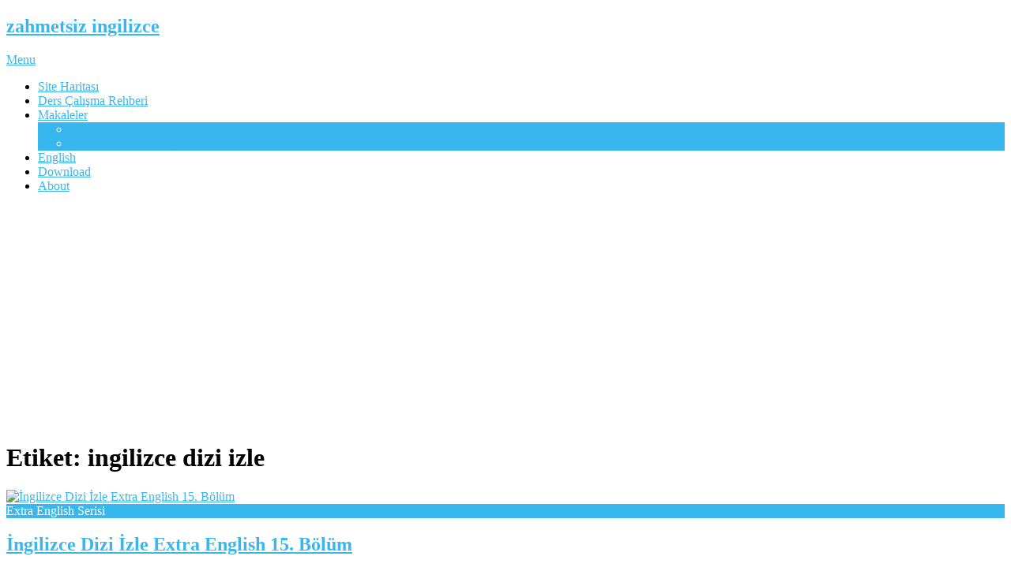

--- FILE ---
content_type: text/html; charset=UTF-8
request_url: https://www.zahmetsizingilizce.net/tag/ingilizce-dizi-izle
body_size: 12362
content:
<!DOCTYPE html>
<html lang="tr">
<head>
<meta charset="UTF-8">
<meta name="viewport" content="width=device-width, initial-scale=1">
<link rel="profile" href="http://gmpg.org/xfn/11">
<link rel="pingback" href="https://www.zahmetsizingilizce.net/xmlrpc.php">
<meta name='robots' content='index, follow, max-image-preview:large, max-snippet:-1, max-video-preview:-1' />

	<!-- This site is optimized with the Yoast SEO plugin v26.8-RC7 - https://yoast.com/product/yoast-seo-wordpress/ -->
	<title>ingilizce dizi izle arşivleri - zahmetsiz ingilizce</title>
	<link rel="canonical" href="https://www.zahmetsizingilizce.net/tag/ingilizce-dizi-izle" />
	<meta property="og:locale" content="tr_TR" />
	<meta property="og:type" content="article" />
	<meta property="og:title" content="ingilizce dizi izle arşivleri - zahmetsiz ingilizce" />
	<meta property="og:url" content="https://www.zahmetsizingilizce.net/tag/ingilizce-dizi-izle" />
	<meta property="og:site_name" content="zahmetsiz ingilizce" />
	<meta name="twitter:card" content="summary_large_image" />
	<meta name="twitter:site" content="@ingilizcetube" />
	<script type="application/ld+json" class="yoast-schema-graph">{"@context":"https://schema.org","@graph":[{"@type":"CollectionPage","@id":"https://www.zahmetsizingilizce.net/tag/ingilizce-dizi-izle","url":"https://www.zahmetsizingilizce.net/tag/ingilizce-dizi-izle","name":"ingilizce dizi izle arşivleri - zahmetsiz ingilizce","isPartOf":{"@id":"https://www.zahmetsizingilizce.net/#website"},"breadcrumb":{"@id":"https://www.zahmetsizingilizce.net/tag/ingilizce-dizi-izle#breadcrumb"},"inLanguage":"tr"},{"@type":"BreadcrumbList","@id":"https://www.zahmetsizingilizce.net/tag/ingilizce-dizi-izle#breadcrumb","itemListElement":[{"@type":"ListItem","position":1,"name":"Ana sayfa","item":"https://www.zahmetsizingilizce.net/"},{"@type":"ListItem","position":2,"name":"ingilizce dizi izle"}]},{"@type":"WebSite","@id":"https://www.zahmetsizingilizce.net/#website","url":"https://www.zahmetsizingilizce.net/","name":"zahmetsiz ingilizce","description":"Kolay İngilizce Öğren!","potentialAction":[{"@type":"SearchAction","target":{"@type":"EntryPoint","urlTemplate":"https://www.zahmetsizingilizce.net/?s={search_term_string}"},"query-input":{"@type":"PropertyValueSpecification","valueRequired":true,"valueName":"search_term_string"}}],"inLanguage":"tr"}]}</script>
	<!-- / Yoast SEO plugin. -->


<link rel='dns-prefetch' href='//www.googletagmanager.com' />
<link rel='dns-prefetch' href='//fonts.googleapis.com' />
<link rel='dns-prefetch' href='//pagead2.googlesyndication.com' />
<link rel="alternate" type="application/rss+xml" title="zahmetsiz ingilizce &raquo; akışı" href="https://www.zahmetsizingilizce.net/feed" />
<link rel="alternate" type="application/rss+xml" title="zahmetsiz ingilizce &raquo; yorum akışı" href="https://www.zahmetsizingilizce.net/comments/feed" />
<link rel="alternate" type="application/rss+xml" title="zahmetsiz ingilizce &raquo; ingilizce dizi izle etiket akışı" href="https://www.zahmetsizingilizce.net/tag/ingilizce-dizi-izle/feed" />
<style id='wp-img-auto-sizes-contain-inline-css' type='text/css'>
img:is([sizes=auto i],[sizes^="auto," i]){contain-intrinsic-size:3000px 1500px}
/*# sourceURL=wp-img-auto-sizes-contain-inline-css */
</style>
<style id='wp-emoji-styles-inline-css' type='text/css'>

	img.wp-smiley, img.emoji {
		display: inline !important;
		border: none !important;
		box-shadow: none !important;
		height: 1em !important;
		width: 1em !important;
		margin: 0 0.07em !important;
		vertical-align: -0.1em !important;
		background: none !important;
		padding: 0 !important;
	}
/*# sourceURL=wp-emoji-styles-inline-css */
</style>
<style id='wp-block-library-inline-css' type='text/css'>
:root{--wp-block-synced-color:#7a00df;--wp-block-synced-color--rgb:122,0,223;--wp-bound-block-color:var(--wp-block-synced-color);--wp-editor-canvas-background:#ddd;--wp-admin-theme-color:#007cba;--wp-admin-theme-color--rgb:0,124,186;--wp-admin-theme-color-darker-10:#006ba1;--wp-admin-theme-color-darker-10--rgb:0,107,160.5;--wp-admin-theme-color-darker-20:#005a87;--wp-admin-theme-color-darker-20--rgb:0,90,135;--wp-admin-border-width-focus:2px}@media (min-resolution:192dpi){:root{--wp-admin-border-width-focus:1.5px}}.wp-element-button{cursor:pointer}:root .has-very-light-gray-background-color{background-color:#eee}:root .has-very-dark-gray-background-color{background-color:#313131}:root .has-very-light-gray-color{color:#eee}:root .has-very-dark-gray-color{color:#313131}:root .has-vivid-green-cyan-to-vivid-cyan-blue-gradient-background{background:linear-gradient(135deg,#00d084,#0693e3)}:root .has-purple-crush-gradient-background{background:linear-gradient(135deg,#34e2e4,#4721fb 50%,#ab1dfe)}:root .has-hazy-dawn-gradient-background{background:linear-gradient(135deg,#faaca8,#dad0ec)}:root .has-subdued-olive-gradient-background{background:linear-gradient(135deg,#fafae1,#67a671)}:root .has-atomic-cream-gradient-background{background:linear-gradient(135deg,#fdd79a,#004a59)}:root .has-nightshade-gradient-background{background:linear-gradient(135deg,#330968,#31cdcf)}:root .has-midnight-gradient-background{background:linear-gradient(135deg,#020381,#2874fc)}:root{--wp--preset--font-size--normal:16px;--wp--preset--font-size--huge:42px}.has-regular-font-size{font-size:1em}.has-larger-font-size{font-size:2.625em}.has-normal-font-size{font-size:var(--wp--preset--font-size--normal)}.has-huge-font-size{font-size:var(--wp--preset--font-size--huge)}.has-text-align-center{text-align:center}.has-text-align-left{text-align:left}.has-text-align-right{text-align:right}.has-fit-text{white-space:nowrap!important}#end-resizable-editor-section{display:none}.aligncenter{clear:both}.items-justified-left{justify-content:flex-start}.items-justified-center{justify-content:center}.items-justified-right{justify-content:flex-end}.items-justified-space-between{justify-content:space-between}.screen-reader-text{border:0;clip-path:inset(50%);height:1px;margin:-1px;overflow:hidden;padding:0;position:absolute;width:1px;word-wrap:normal!important}.screen-reader-text:focus{background-color:#ddd;clip-path:none;color:#444;display:block;font-size:1em;height:auto;left:5px;line-height:normal;padding:15px 23px 14px;text-decoration:none;top:5px;width:auto;z-index:100000}html :where(.has-border-color){border-style:solid}html :where([style*=border-top-color]){border-top-style:solid}html :where([style*=border-right-color]){border-right-style:solid}html :where([style*=border-bottom-color]){border-bottom-style:solid}html :where([style*=border-left-color]){border-left-style:solid}html :where([style*=border-width]){border-style:solid}html :where([style*=border-top-width]){border-top-style:solid}html :where([style*=border-right-width]){border-right-style:solid}html :where([style*=border-bottom-width]){border-bottom-style:solid}html :where([style*=border-left-width]){border-left-style:solid}html :where(img[class*=wp-image-]){height:auto;max-width:100%}:where(figure){margin:0 0 1em}html :where(.is-position-sticky){--wp-admin--admin-bar--position-offset:var(--wp-admin--admin-bar--height,0px)}@media screen and (max-width:600px){html :where(.is-position-sticky){--wp-admin--admin-bar--position-offset:0px}}

/*# sourceURL=wp-block-library-inline-css */
</style><style id='wp-block-search-inline-css' type='text/css'>
.wp-block-search__button{margin-left:10px;word-break:normal}.wp-block-search__button.has-icon{line-height:0}.wp-block-search__button svg{height:1.25em;min-height:24px;min-width:24px;width:1.25em;fill:currentColor;vertical-align:text-bottom}:where(.wp-block-search__button){border:1px solid #ccc;padding:6px 10px}.wp-block-search__inside-wrapper{display:flex;flex:auto;flex-wrap:nowrap;max-width:100%}.wp-block-search__label{width:100%}.wp-block-search.wp-block-search__button-only .wp-block-search__button{box-sizing:border-box;display:flex;flex-shrink:0;justify-content:center;margin-left:0;max-width:100%}.wp-block-search.wp-block-search__button-only .wp-block-search__inside-wrapper{min-width:0!important;transition-property:width}.wp-block-search.wp-block-search__button-only .wp-block-search__input{flex-basis:100%;transition-duration:.3s}.wp-block-search.wp-block-search__button-only.wp-block-search__searchfield-hidden,.wp-block-search.wp-block-search__button-only.wp-block-search__searchfield-hidden .wp-block-search__inside-wrapper{overflow:hidden}.wp-block-search.wp-block-search__button-only.wp-block-search__searchfield-hidden .wp-block-search__input{border-left-width:0!important;border-right-width:0!important;flex-basis:0;flex-grow:0;margin:0;min-width:0!important;padding-left:0!important;padding-right:0!important;width:0!important}:where(.wp-block-search__input){appearance:none;border:1px solid #949494;flex-grow:1;font-family:inherit;font-size:inherit;font-style:inherit;font-weight:inherit;letter-spacing:inherit;line-height:inherit;margin-left:0;margin-right:0;min-width:3rem;padding:8px;text-decoration:unset!important;text-transform:inherit}:where(.wp-block-search__button-inside .wp-block-search__inside-wrapper){background-color:#fff;border:1px solid #949494;box-sizing:border-box;padding:4px}:where(.wp-block-search__button-inside .wp-block-search__inside-wrapper) .wp-block-search__input{border:none;border-radius:0;padding:0 4px}:where(.wp-block-search__button-inside .wp-block-search__inside-wrapper) .wp-block-search__input:focus{outline:none}:where(.wp-block-search__button-inside .wp-block-search__inside-wrapper) :where(.wp-block-search__button){padding:4px 8px}.wp-block-search.aligncenter .wp-block-search__inside-wrapper{margin:auto}.wp-block[data-align=right] .wp-block-search.wp-block-search__button-only .wp-block-search__inside-wrapper{float:right}
/*# sourceURL=https://www.zahmetsizingilizce.net/wp-includes/blocks/search/style.min.css */
</style>
<style id='wp-block-search-theme-inline-css' type='text/css'>
.wp-block-search .wp-block-search__label{font-weight:700}.wp-block-search__button{border:1px solid #ccc;padding:.375em .625em}
/*# sourceURL=https://www.zahmetsizingilizce.net/wp-includes/blocks/search/theme.min.css */
</style>
<style id='global-styles-inline-css' type='text/css'>
:root{--wp--preset--aspect-ratio--square: 1;--wp--preset--aspect-ratio--4-3: 4/3;--wp--preset--aspect-ratio--3-4: 3/4;--wp--preset--aspect-ratio--3-2: 3/2;--wp--preset--aspect-ratio--2-3: 2/3;--wp--preset--aspect-ratio--16-9: 16/9;--wp--preset--aspect-ratio--9-16: 9/16;--wp--preset--color--black: #000000;--wp--preset--color--cyan-bluish-gray: #abb8c3;--wp--preset--color--white: #ffffff;--wp--preset--color--pale-pink: #f78da7;--wp--preset--color--vivid-red: #cf2e2e;--wp--preset--color--luminous-vivid-orange: #ff6900;--wp--preset--color--luminous-vivid-amber: #fcb900;--wp--preset--color--light-green-cyan: #7bdcb5;--wp--preset--color--vivid-green-cyan: #00d084;--wp--preset--color--pale-cyan-blue: #8ed1fc;--wp--preset--color--vivid-cyan-blue: #0693e3;--wp--preset--color--vivid-purple: #9b51e0;--wp--preset--gradient--vivid-cyan-blue-to-vivid-purple: linear-gradient(135deg,rgb(6,147,227) 0%,rgb(155,81,224) 100%);--wp--preset--gradient--light-green-cyan-to-vivid-green-cyan: linear-gradient(135deg,rgb(122,220,180) 0%,rgb(0,208,130) 100%);--wp--preset--gradient--luminous-vivid-amber-to-luminous-vivid-orange: linear-gradient(135deg,rgb(252,185,0) 0%,rgb(255,105,0) 100%);--wp--preset--gradient--luminous-vivid-orange-to-vivid-red: linear-gradient(135deg,rgb(255,105,0) 0%,rgb(207,46,46) 100%);--wp--preset--gradient--very-light-gray-to-cyan-bluish-gray: linear-gradient(135deg,rgb(238,238,238) 0%,rgb(169,184,195) 100%);--wp--preset--gradient--cool-to-warm-spectrum: linear-gradient(135deg,rgb(74,234,220) 0%,rgb(151,120,209) 20%,rgb(207,42,186) 40%,rgb(238,44,130) 60%,rgb(251,105,98) 80%,rgb(254,248,76) 100%);--wp--preset--gradient--blush-light-purple: linear-gradient(135deg,rgb(255,206,236) 0%,rgb(152,150,240) 100%);--wp--preset--gradient--blush-bordeaux: linear-gradient(135deg,rgb(254,205,165) 0%,rgb(254,45,45) 50%,rgb(107,0,62) 100%);--wp--preset--gradient--luminous-dusk: linear-gradient(135deg,rgb(255,203,112) 0%,rgb(199,81,192) 50%,rgb(65,88,208) 100%);--wp--preset--gradient--pale-ocean: linear-gradient(135deg,rgb(255,245,203) 0%,rgb(182,227,212) 50%,rgb(51,167,181) 100%);--wp--preset--gradient--electric-grass: linear-gradient(135deg,rgb(202,248,128) 0%,rgb(113,206,126) 100%);--wp--preset--gradient--midnight: linear-gradient(135deg,rgb(2,3,129) 0%,rgb(40,116,252) 100%);--wp--preset--font-size--small: 13px;--wp--preset--font-size--medium: 20px;--wp--preset--font-size--large: 36px;--wp--preset--font-size--x-large: 42px;--wp--preset--spacing--20: 0.44rem;--wp--preset--spacing--30: 0.67rem;--wp--preset--spacing--40: 1rem;--wp--preset--spacing--50: 1.5rem;--wp--preset--spacing--60: 2.25rem;--wp--preset--spacing--70: 3.38rem;--wp--preset--spacing--80: 5.06rem;--wp--preset--shadow--natural: 6px 6px 9px rgba(0, 0, 0, 0.2);--wp--preset--shadow--deep: 12px 12px 50px rgba(0, 0, 0, 0.4);--wp--preset--shadow--sharp: 6px 6px 0px rgba(0, 0, 0, 0.2);--wp--preset--shadow--outlined: 6px 6px 0px -3px rgb(255, 255, 255), 6px 6px rgb(0, 0, 0);--wp--preset--shadow--crisp: 6px 6px 0px rgb(0, 0, 0);}:where(.is-layout-flex){gap: 0.5em;}:where(.is-layout-grid){gap: 0.5em;}body .is-layout-flex{display: flex;}.is-layout-flex{flex-wrap: wrap;align-items: center;}.is-layout-flex > :is(*, div){margin: 0;}body .is-layout-grid{display: grid;}.is-layout-grid > :is(*, div){margin: 0;}:where(.wp-block-columns.is-layout-flex){gap: 2em;}:where(.wp-block-columns.is-layout-grid){gap: 2em;}:where(.wp-block-post-template.is-layout-flex){gap: 1.25em;}:where(.wp-block-post-template.is-layout-grid){gap: 1.25em;}.has-black-color{color: var(--wp--preset--color--black) !important;}.has-cyan-bluish-gray-color{color: var(--wp--preset--color--cyan-bluish-gray) !important;}.has-white-color{color: var(--wp--preset--color--white) !important;}.has-pale-pink-color{color: var(--wp--preset--color--pale-pink) !important;}.has-vivid-red-color{color: var(--wp--preset--color--vivid-red) !important;}.has-luminous-vivid-orange-color{color: var(--wp--preset--color--luminous-vivid-orange) !important;}.has-luminous-vivid-amber-color{color: var(--wp--preset--color--luminous-vivid-amber) !important;}.has-light-green-cyan-color{color: var(--wp--preset--color--light-green-cyan) !important;}.has-vivid-green-cyan-color{color: var(--wp--preset--color--vivid-green-cyan) !important;}.has-pale-cyan-blue-color{color: var(--wp--preset--color--pale-cyan-blue) !important;}.has-vivid-cyan-blue-color{color: var(--wp--preset--color--vivid-cyan-blue) !important;}.has-vivid-purple-color{color: var(--wp--preset--color--vivid-purple) !important;}.has-black-background-color{background-color: var(--wp--preset--color--black) !important;}.has-cyan-bluish-gray-background-color{background-color: var(--wp--preset--color--cyan-bluish-gray) !important;}.has-white-background-color{background-color: var(--wp--preset--color--white) !important;}.has-pale-pink-background-color{background-color: var(--wp--preset--color--pale-pink) !important;}.has-vivid-red-background-color{background-color: var(--wp--preset--color--vivid-red) !important;}.has-luminous-vivid-orange-background-color{background-color: var(--wp--preset--color--luminous-vivid-orange) !important;}.has-luminous-vivid-amber-background-color{background-color: var(--wp--preset--color--luminous-vivid-amber) !important;}.has-light-green-cyan-background-color{background-color: var(--wp--preset--color--light-green-cyan) !important;}.has-vivid-green-cyan-background-color{background-color: var(--wp--preset--color--vivid-green-cyan) !important;}.has-pale-cyan-blue-background-color{background-color: var(--wp--preset--color--pale-cyan-blue) !important;}.has-vivid-cyan-blue-background-color{background-color: var(--wp--preset--color--vivid-cyan-blue) !important;}.has-vivid-purple-background-color{background-color: var(--wp--preset--color--vivid-purple) !important;}.has-black-border-color{border-color: var(--wp--preset--color--black) !important;}.has-cyan-bluish-gray-border-color{border-color: var(--wp--preset--color--cyan-bluish-gray) !important;}.has-white-border-color{border-color: var(--wp--preset--color--white) !important;}.has-pale-pink-border-color{border-color: var(--wp--preset--color--pale-pink) !important;}.has-vivid-red-border-color{border-color: var(--wp--preset--color--vivid-red) !important;}.has-luminous-vivid-orange-border-color{border-color: var(--wp--preset--color--luminous-vivid-orange) !important;}.has-luminous-vivid-amber-border-color{border-color: var(--wp--preset--color--luminous-vivid-amber) !important;}.has-light-green-cyan-border-color{border-color: var(--wp--preset--color--light-green-cyan) !important;}.has-vivid-green-cyan-border-color{border-color: var(--wp--preset--color--vivid-green-cyan) !important;}.has-pale-cyan-blue-border-color{border-color: var(--wp--preset--color--pale-cyan-blue) !important;}.has-vivid-cyan-blue-border-color{border-color: var(--wp--preset--color--vivid-cyan-blue) !important;}.has-vivid-purple-border-color{border-color: var(--wp--preset--color--vivid-purple) !important;}.has-vivid-cyan-blue-to-vivid-purple-gradient-background{background: var(--wp--preset--gradient--vivid-cyan-blue-to-vivid-purple) !important;}.has-light-green-cyan-to-vivid-green-cyan-gradient-background{background: var(--wp--preset--gradient--light-green-cyan-to-vivid-green-cyan) !important;}.has-luminous-vivid-amber-to-luminous-vivid-orange-gradient-background{background: var(--wp--preset--gradient--luminous-vivid-amber-to-luminous-vivid-orange) !important;}.has-luminous-vivid-orange-to-vivid-red-gradient-background{background: var(--wp--preset--gradient--luminous-vivid-orange-to-vivid-red) !important;}.has-very-light-gray-to-cyan-bluish-gray-gradient-background{background: var(--wp--preset--gradient--very-light-gray-to-cyan-bluish-gray) !important;}.has-cool-to-warm-spectrum-gradient-background{background: var(--wp--preset--gradient--cool-to-warm-spectrum) !important;}.has-blush-light-purple-gradient-background{background: var(--wp--preset--gradient--blush-light-purple) !important;}.has-blush-bordeaux-gradient-background{background: var(--wp--preset--gradient--blush-bordeaux) !important;}.has-luminous-dusk-gradient-background{background: var(--wp--preset--gradient--luminous-dusk) !important;}.has-pale-ocean-gradient-background{background: var(--wp--preset--gradient--pale-ocean) !important;}.has-electric-grass-gradient-background{background: var(--wp--preset--gradient--electric-grass) !important;}.has-midnight-gradient-background{background: var(--wp--preset--gradient--midnight) !important;}.has-small-font-size{font-size: var(--wp--preset--font-size--small) !important;}.has-medium-font-size{font-size: var(--wp--preset--font-size--medium) !important;}.has-large-font-size{font-size: var(--wp--preset--font-size--large) !important;}.has-x-large-font-size{font-size: var(--wp--preset--font-size--x-large) !important;}
/*# sourceURL=global-styles-inline-css */
</style>

<style id='classic-theme-styles-inline-css' type='text/css'>
/*! This file is auto-generated */
.wp-block-button__link{color:#fff;background-color:#32373c;border-radius:9999px;box-shadow:none;text-decoration:none;padding:calc(.667em + 2px) calc(1.333em + 2px);font-size:1.125em}.wp-block-file__button{background:#32373c;color:#fff;text-decoration:none}
/*# sourceURL=/wp-includes/css/classic-themes.min.css */
</style>
<link rel='stylesheet' id='wp-components-css' href='https://www.zahmetsizingilizce.net/wp-includes/css/dist/components/style.min.css?ver=6.9' type='text/css' media='all' />
<link rel='stylesheet' id='wp-preferences-css' href='https://www.zahmetsizingilizce.net/wp-includes/css/dist/preferences/style.min.css?ver=6.9' type='text/css' media='all' />
<link rel='stylesheet' id='wp-block-editor-css' href='https://www.zahmetsizingilizce.net/wp-includes/css/dist/block-editor/style.min.css?ver=6.9' type='text/css' media='all' />
<link rel='stylesheet' id='wp-reusable-blocks-css' href='https://www.zahmetsizingilizce.net/wp-includes/css/dist/reusable-blocks/style.min.css?ver=6.9' type='text/css' media='all' />
<link rel='stylesheet' id='wp-patterns-css' href='https://www.zahmetsizingilizce.net/wp-includes/css/dist/patterns/style.min.css?ver=6.9' type='text/css' media='all' />
<link rel='stylesheet' id='wp-editor-css' href='https://www.zahmetsizingilizce.net/wp-includes/css/dist/editor/style.min.css?ver=6.9' type='text/css' media='all' />
<link rel='stylesheet' id='sld_block-cgb-style-css-css' href='https://www.zahmetsizingilizce.net/wp-content/plugins/simple-link-directory/gutenberg/sld-block/dist/blocks.style.build.css?ver=6.9' type='text/css' media='all' />
<link rel='stylesheet' id='point-style-css' href='https://www.zahmetsizingilizce.net/wp-content/themes/point/style.css?ver=6.9' type='text/css' media='all' />
<style id='point-style-inline-css' type='text/css'>

		a:hover, .menu .current-menu-item > a, .menu .current-menu-item, .current-menu-ancestor > a.sf-with-ul, .current-menu-ancestor, footer .textwidget a, .single_post a:not(.wp-block-button__link), #commentform a, .copyrights a:hover, a, footer .widget li a:hover, .menu > li:hover > a, .single_post .post-info a, .post-info a, .readMore a, .reply a, .fn a, .carousel a:hover, .single_post .related-posts a:hover, .sidebar.c-4-12 .textwidget a, footer .textwidget a, .sidebar.c-4-12 a:hover, .title a:hover, .trending-articles li a:hover { color: #38B7EE; }
		.review-result, .review-total-only { color: #38B7EE!important; }
		.nav-previous a, .nav-next a, .sub-menu, #commentform input#submit, .tagcloud a, #tabber ul.tabs li a.selected, .featured-cat, .mts-subscribe input[type='submit'], .pagination a, .widget .wpt_widget_content #tags-tab-content ul li a, .latestPost-review-wrapper, .pagination .dots, .primary-navigation #wpmm-megamenu .wpmm-posts .wpmm-pagination a, #wpmm-megamenu .review-total-only, body .latestPost-review-wrapper, .review-type-circle.wp-review-show-total { background: #38B7EE; color: #fff; } .header-button { background: #38B7EE; } #logo a { color: ##555; }
		
		
/*# sourceURL=point-style-inline-css */
</style>
<link rel='stylesheet' id='theme-slug-fonts-css' href='//fonts.googleapis.com/css?family=Droid+Sans%3A400%2C700&#038;subset=latin-ext' type='text/css' media='all' />
<script type="text/javascript" src="https://www.zahmetsizingilizce.net/wp-includes/js/jquery/jquery.min.js?ver=3.7.1" id="jquery-core-js"></script>
<script type="text/javascript" src="https://www.zahmetsizingilizce.net/wp-includes/js/jquery/jquery-migrate.min.js?ver=3.4.1" id="jquery-migrate-js"></script>
<script type="text/javascript" src="https://www.zahmetsizingilizce.net/wp-content/themes/point/js/customscripts.js?ver=6.9" id="point-customscripts-js"></script>

<!-- Site Kit tarafından eklenen Google etiketi (gtag.js) snippet&#039;i -->
<!-- Google Analytics snippet added by Site Kit -->
<script type="text/javascript" src="https://www.googletagmanager.com/gtag/js?id=G-KVYPVB3WTD" id="google_gtagjs-js" async></script>
<script type="text/javascript" id="google_gtagjs-js-after">
/* <![CDATA[ */
window.dataLayer = window.dataLayer || [];function gtag(){dataLayer.push(arguments);}
gtag("set","linker",{"domains":["www.zahmetsizingilizce.net"]});
gtag("js", new Date());
gtag("set", "developer_id.dZTNiMT", true);
gtag("config", "G-KVYPVB3WTD");
 window._googlesitekit = window._googlesitekit || {}; window._googlesitekit.throttledEvents = []; window._googlesitekit.gtagEvent = (name, data) => { var key = JSON.stringify( { name, data } ); if ( !! window._googlesitekit.throttledEvents[ key ] ) { return; } window._googlesitekit.throttledEvents[ key ] = true; setTimeout( () => { delete window._googlesitekit.throttledEvents[ key ]; }, 5 ); gtag( "event", name, { ...data, event_source: "site-kit" } ); }; 
//# sourceURL=google_gtagjs-js-after
/* ]]> */
</script>
<link rel="https://api.w.org/" href="https://www.zahmetsizingilizce.net/wp-json/" /><link rel="alternate" title="JSON" type="application/json" href="https://www.zahmetsizingilizce.net/wp-json/wp/v2/tags/702" /><link rel="EditURI" type="application/rsd+xml" title="RSD" href="https://www.zahmetsizingilizce.net/xmlrpc.php?rsd" />
<meta name="generator" content="WordPress 6.9" />
<meta name="generator" content="Site Kit by Google 1.170.0" />
<!-- Site Kit tarafından eklenen Google AdSense meta etiketleri -->
<meta name="google-adsense-platform-account" content="ca-host-pub-2644536267352236">
<meta name="google-adsense-platform-domain" content="sitekit.withgoogle.com">
<!-- Site Kit tarafından eklenen Google AdSense meta etiketlerine son verin -->
<style type="text/css">.recentcomments a{display:inline !important;padding:0 !important;margin:0 !important;}</style>		<style type="text/css">
							.site-title a,
				.site-description {
					color: #2a2a2a;
				}
						</style>
		
<!-- Google AdSense snippet added by Site Kit -->
<script type="text/javascript" async="async" src="https://pagead2.googlesyndication.com/pagead/js/adsbygoogle.js?client=ca-pub-8412170378847052&amp;host=ca-host-pub-2644536267352236" crossorigin="anonymous"></script>

<!-- End Google AdSense snippet added by Site Kit -->
</head>

<body id="blog" class="archive tag tag-ingilizce-dizi-izle tag-702 wp-embed-responsive wp-theme-point boxed cslayout">

<div class="main-container clear">

			<header id="masthead" class="site-header" role="banner">
			<div class="site-branding">
															<h2 id="logo" class="text-logo" itemprop="headline">
							<a href="https://www.zahmetsizingilizce.net">zahmetsiz ingilizce</a>
						</h2><!-- END #logo -->
									
				<a href="#" id="pull" class="toggle-mobile-menu">Menu</a>
				<div class="primary-navigation">
					<nav id="navigation" class="mobile-menu-wrapper" role="navigation">
						<ul id="menu-ana-menu" class="menu clearfix"><li id="menu-item-1051" class="menu-item menu-item-type-post_type menu-item-object-page"><a href="https://www.zahmetsizingilizce.net/site-haritasi">Site Haritası<br /><span class="sub"></span></a></li>
<li id="menu-item-1052" class="menu-item menu-item-type-post_type menu-item-object-page"><a href="https://www.zahmetsizingilizce.net/ders-calisma-rehberi">Ders Çalışma Rehberi<br /><span class="sub"></span></a></li>
<li id="menu-item-1053" class="menu-item menu-item-type-post_type menu-item-object-page menu-item-has-children"><a href="https://www.zahmetsizingilizce.net/makaleler">Makaleler<br /><span class="sub"></span></a>
<ul class="sub-menu">
	<li id="menu-item-1060" class="menu-item menu-item-type-post_type menu-item-object-page"><a href="https://www.zahmetsizingilizce.net/makaleler/mukemmel-ingilizcenin-anahtari">Mükemmel İngilizcenin Anahtarı<br /><span class="sub"></span></a></li>
	<li id="menu-item-1061" class="menu-item menu-item-type-post_type menu-item-object-page"><a href="https://www.zahmetsizingilizce.net/makaleler/cocuklar-gib-dil-ogrenme">Çocuklar Gibi Dil Öğrenme<br /><span class="sub"></span></a></li>
</ul>
</li>
<li id="menu-item-1054" class="menu-item menu-item-type-post_type menu-item-object-page"><a href="https://www.zahmetsizingilizce.net/english">English<br /><span class="sub"></span></a></li>
<li id="menu-item-1055" class="menu-item menu-item-type-post_type menu-item-object-page"><a href="https://www.zahmetsizingilizce.net/download">Download<br /><span class="sub"></span></a></li>
<li id="menu-item-1056" class="menu-item menu-item-type-post_type menu-item-object-page"><a href="https://www.zahmetsizingilizce.net/about-2">About<br /><span class="sub"></span></a></li>
</ul>					</nav><!-- #navigation -->
				</div><!-- .primary-navigation -->
			</div><!-- .site-branding -->
		</header><!-- #masthead -->

		
<div id="page" class="home-page">
	<div class="content">
		<div class="article">
			<h1 class="postsby">
				<span>Etiket: <span>ingilizce dizi izle</span></span>
			</h1>
			
<article class="post excerpt">
				<a href="https://www.zahmetsizingilizce.net/extra-english-serisi/ingilizce-dizi-izle-extra-english-15-bolum.html" title="İngilizce Dizi İzle Extra English 15. Bölüm" id="featured-thumbnail">
				<div class="featured-thumbnail">
					<img src="https://www.zahmetsizingilizce.net/wp-content/themes/point/images/nothumb.png" class="attachment-featured wp-post-image" alt="İngilizce Dizi İzle Extra English 15. Bölüm">
				</div>
				<div class="featured-cat">Extra English Serisi</div>
							</a>
				<header>
		<h2 class="title">
			<a href="https://www.zahmetsizingilizce.net/extra-english-serisi/ingilizce-dizi-izle-extra-english-15-bolum.html" title="İngilizce Dizi İzle Extra English 15. Bölüm" rel="bookmark">İngilizce Dizi İzle Extra English 15. Bölüm</a>
		</h2>
		<div class="post-info"><span class="theauthor"><a href="https://www.zahmetsizingilizce.net/author/admin" title="admin tarafından yazılan yazılar" rel="author">admin</a></span> | <span class="thetime">Mayıs 8, 2013</span></div>
	</header><!--.header-->
			<div class="post-content image-caption-format-1">
			Extra English serisi 15. bölüm (The Bouncer / Palavracı) videosunu sizlerle paylaşıyorum. Zahmetsiz İngilizce sitemizde kolay İngilizce öğrenmek için ipuçları yanı sıra eğlenerek İngilizcenizi geliştirebileceğiniz faydalı video İngilizce		</div>
		<span class="readMore"><a href="https://www.zahmetsizingilizce.net/extra-english-serisi/ingilizce-dizi-izle-extra-english-15-bolum.html" title="İngilizce Dizi İzle Extra English 15. Bölüm" rel="nofollow">Read More</a></span>
	</article>

<article class="post excerpt">
				<a href="https://www.zahmetsizingilizce.net/extra-english-serisi/ingilizce-dizi-izle-extra-english-14.html" title="İngilizce Dizi İzle Extra English 14" id="featured-thumbnail">
				<div class="featured-thumbnail">
					<img src="https://www.zahmetsizingilizce.net/wp-content/themes/point/images/nothumb.png" class="attachment-featured wp-post-image" alt="İngilizce Dizi İzle Extra English 14">
				</div>
				<div class="featured-cat">Extra English Serisi</div>
							</a>
				<header>
		<h2 class="title">
			<a href="https://www.zahmetsizingilizce.net/extra-english-serisi/ingilizce-dizi-izle-extra-english-14.html" title="İngilizce Dizi İzle Extra English 14" rel="bookmark">İngilizce Dizi İzle Extra English 14</a>
		</h2>
		<div class="post-info"><span class="theauthor"><a href="https://www.zahmetsizingilizce.net/author/admin" title="admin tarafından yazılan yazılar" rel="author">admin</a></span> | <span class="thetime">Mayıs 7, 2013</span></div>
	</header><!--.header-->
			<div class="post-content image-caption-format-1">
			İngilizce dizi izlemek, eğlenerek İngilizcenizi geliştirmenin en iyi yollarında biridir. Bir süredir sitemizde sizlerle paylaştığımız Extra English İngilizce dizisinin 14. bölümünü yukarıdaki videoda izleyebilirsiniz. Extra English videolarındaki İngilizce		</div>
		<span class="readMore"><a href="https://www.zahmetsizingilizce.net/extra-english-serisi/ingilizce-dizi-izle-extra-english-14.html" title="İngilizce Dizi İzle Extra English 14" rel="nofollow">Read More</a></span>
	</article>

<article class="post excerpt">
				<a href="https://www.zahmetsizingilizce.net/extra-english-serisi/extra-english-ingilizce-dizi-izle-03-bolum.html" title="Extra English İngilizce Dizi İzle 03. Bölüm" id="featured-thumbnail">
				<div class="featured-thumbnail">
					<img src="https://www.zahmetsizingilizce.net/wp-content/themes/point/images/nothumb.png" class="attachment-featured wp-post-image" alt="Extra English İngilizce Dizi İzle 03. Bölüm">
				</div>
				<div class="featured-cat">Extra English Serisi</div>
							</a>
				<header>
		<h2 class="title">
			<a href="https://www.zahmetsizingilizce.net/extra-english-serisi/extra-english-ingilizce-dizi-izle-03-bolum.html" title="Extra English İngilizce Dizi İzle 03. Bölüm" rel="bookmark">Extra English İngilizce Dizi İzle 03. Bölüm</a>
		</h2>
		<div class="post-info"><span class="theauthor"><a href="https://www.zahmetsizingilizce.net/author/admin" title="admin tarafından yazılan yazılar" rel="author">admin</a></span> | <span class="thetime">Şubat 19, 2013</span></div>
	</header><!--.header-->
			<div class="post-content image-caption-format-1">
			Extra English serisi (İngilizce dizi) üçüncü bölüm izleyelim. Extra English İngilizce Programı: Extra English 1. bölüm Extra English 2. bölüm		</div>
		<span class="readMore"><a href="https://www.zahmetsizingilizce.net/extra-english-serisi/extra-english-ingilizce-dizi-izle-03-bolum.html" title="Extra English İngilizce Dizi İzle 03. Bölüm" rel="nofollow">Read More</a></span>
	</article>
		<nav class="navigation posts-navigation" role="navigation">
			<!--Start Pagination-->
					</nav><!--End Pagination-->
		
		</div>
		
	<aside class="sidebar c-4-12">
		<div id="sidebars" class="sidebar">
			<div class="sidebar_list">
				<aside id="block-3" class="widget widget_block widget_search"><form role="search" method="get" action="https://www.zahmetsizingilizce.net/" class="wp-block-search__button-outside wp-block-search__text-button wp-block-search"    ><label class="wp-block-search__label" for="wp-block-search__input-1" >Ara</label><div class="wp-block-search__inside-wrapper" ><input class="wp-block-search__input" id="wp-block-search__input-1" placeholder="" value="" type="search" name="s" required /><button aria-label="Ara" class="wp-block-search__button wp-element-button" type="submit" >Ara</button></div></form></aside><aside id="categories-3" class="widget widget_categories"><h3 class="widget-title">Kategorileriler</h3><form action="https://www.zahmetsizingilizce.net" method="get"><label class="screen-reader-text" for="cat">Kategorileriler</label><select  name='cat' id='cat' class='postform'>
	<option value='-1'>Kategori seçin</option>
	<option class="level-0" value="10">İngilizce Şarkı Öğren</option>
	<option class="level-0" value="634">İngilizce Deyimler</option>
	<option class="level-1" value="3">&nbsp;&nbsp;&nbsp;Body idioms</option>
	<option class="level-1" value="635">&nbsp;&nbsp;&nbsp;Color idioms</option>
	<option class="level-1" value="689">&nbsp;&nbsp;&nbsp;Yiyecek Deyimleri</option>
	<option class="level-0" value="344">İngilizce Eğitimi</option>
	<option class="level-0" value="9">İngilizce Eğlence</option>
	<option class="level-0" value="685">Deep English Seti</option>
	<option class="level-0" value="4">Effortless English</option>
	<option class="level-0" value="5">English Video Lessons</option>
	<option class="level-0" value="697">Extra English Serisi</option>
	<option class="level-0" value="7">Kişisel Gelişim</option>
	<option class="level-0" value="8">Netten Para Kazanmak</option>
	<option class="level-0" value="721">Online İngilizce Kursu</option>
	<option class="level-0" value="734">Rahat İngilizce Sistemi</option>
	<option class="level-0" value="741">Site Tanıtımı</option>
</select>
</form><script type="text/javascript">
/* <![CDATA[ */

( ( dropdownId ) => {
	const dropdown = document.getElementById( dropdownId );
	function onSelectChange() {
		setTimeout( () => {
			if ( 'escape' === dropdown.dataset.lastkey ) {
				return;
			}
			if ( dropdown.value && parseInt( dropdown.value ) > 0 && dropdown instanceof HTMLSelectElement ) {
				dropdown.parentElement.submit();
			}
		}, 250 );
	}
	function onKeyUp( event ) {
		if ( 'Escape' === event.key ) {
			dropdown.dataset.lastkey = 'escape';
		} else {
			delete dropdown.dataset.lastkey;
		}
	}
	function onClick() {
		delete dropdown.dataset.lastkey;
	}
	dropdown.addEventListener( 'keyup', onKeyUp );
	dropdown.addEventListener( 'click', onClick );
	dropdown.addEventListener( 'change', onSelectChange );
})( "cat" );

//# sourceURL=WP_Widget_Categories%3A%3Awidget
/* ]]> */
</script>
</aside>
		<aside id="recent-posts-3" class="widget widget_recent_entries">
		<h3 class="widget-title">Son Yazılar</h3>
		<ul>
											<li>
					<a href="https://www.zahmetsizingilizce.net/ingilizce-egitimi/pratik-ingilizce-konusma-kursu.html">Pratik İngilizce Konuşma Kursu</a>
									</li>
											<li>
					<a href="https://www.zahmetsizingilizce.net/rahat-ingilizce-sistemi/ingilizce-dersleri-nasil-calismali.html">İngilizce Dersleri Nasıl Çalışmalı?</a>
									</li>
											<li>
					<a href="https://www.zahmetsizingilizce.net/rahat-ingilizce-sistemi/ingilizce-konu-anlatimi-zamirler.html">İngilizce Konu Anlatımı Zamirler ile Pratik Yap</a>
									</li>
											<li>
					<a href="https://www.zahmetsizingilizce.net/rahat-ingilizce-sistemi/ingilizce-kelimeler-ogren.html">İngilizce Kelimeler Öğren this that these those</a>
									</li>
											<li>
					<a href="https://www.zahmetsizingilizce.net/ingilizce-egitimi/ingilizce-ogrenme-ve-konusma.html">İngilizce Öğrenme ve Akıcı Konuşma Becerisi Geliştirme</a>
									</li>
											<li>
					<a href="https://www.zahmetsizingilizce.net/site-tanitimi/yeminli-ingilizce-ceviri.html">Yeminli İngilizce Çeviri Adresi Protranslate</a>
									</li>
											<li>
					<a href="https://www.zahmetsizingilizce.net/site-tanitimi/ingilizce-akademik-tercume-cevirimvar.html">İngilizce Akademik Tercüme ÇevirimVar</a>
									</li>
					</ul>

		</aside><aside id="linkcat-532" class="widget widget_links"><h3 class="widget-title">Sevilen Yazılar</h3>
	<ul class='xoxo blogroll'>
<li><a href="http://www.zahmetsizingilizce.net/ders-calisma-rehberi" title="Ders Çalışma Rehberi">İngilizce Çalışma Rehberi</a></li>
<li><a href="http://www.zahmetsizingilizce.net/ingilizce-egitimi/ingilizceyi-nasil-ogrenebilirim.html" title="Nasıl İngilizce Öğrenebilirim">İngilizce Nasıl Öğrenebilirim</a></li>
<li><a href="http://www.zahmetsizingilizce.net/ingilizce-egitimi/ingilizce-kelime-bilgisi-ve-okumayi-gelistirmek.html" title="İngilizce Kelime Bilgisi ve Okumayı geliştirmek">İngilizce Okumayı Geliştir</a></li>
<li><a href="http://www.zahmetsizingilizce.net/download" title="Bedava Mp3 İngilizce Dersleri İndir">Ücretsiz İngilizce Dersleri İndir</a></li>
<li><a href="http://www.zahmetsizingilizce.net/makaleler/cocuklar-gib-dil-ogrenme" title="Çocukların Dil Öğrendiği Gibi İngilizce Öğrenmek">Çocuklar Gibi İngilizce Öğrenin</a></li>
<li><a href="http://www.zahmetsizingilizce.net/effortless-english/kural07-dinle-ve-cevapla.html" title="Kural 7: Dinle Ve Cevapla">Dinle ve Cevapla Metodu</a></li>
<li><a href="http://www.zahmetsizingilizce.net/effortless-english/effortless-english-lessons.html" title="Effortless English Dersleri">Effortless English</a></li>
<li><a href="http://www.zahmetsizingilizce.net/rahat-ingilizce-sistemi/kolay-ingilizce-egitim-seti-rahat-ingilizce.html" title="Rahat İngilizce eğitim seti">En İyi İngilizce Eğitim Seti</a></li>
<li><a href="http://www.zahmetsizingilizce.net/ingilizce-egitimi/hizli-ingilizce-ogrenme-teknikleri.html" title="Süper Hızlı İngilizce Öğrenin">Hızlı İngilizce Öğrenme Teknikleri</a></li>
<li><a href="http://www.zahmetsizingilizce.net/makaleler/mukemmel-ingilizcenin-anahtari" title="Mükemmel İngilizcenin Anahtarı">Mükemmel İngilizcenin Anahtarı</a></li>
<li><a href="http://www.zahmetsizingilizce.net/effortless-english/power-english-seti.html">Power English Seti</a></li>

	</ul>
</aside>
<aside id="linkcat-458" class="widget widget_links"><h3 class="widget-title">Effortless English Yazıları</h3>
	<ul class='xoxo blogroll'>
<li><a href="http://www.zahmetsizingilizce.net/effortless-english/effortless-english-indir.html" title="Effortless English Nasıl İndirilir">Effortless English indir</a></li>
<li><a href="http://www.zahmetsizingilizce.net/effortless-english/effortless-english-lessons.html" title="Effortless English Metodu">Effortless English Lessons</a></li>
<li><a href="http://www.zahmetsizingilizce.net/effortless-english/kural-01-kelime-ezberlemeyin.html" title="Kelimeleri Ezberlemeyin">Kural 01 Kelime Ezberlemeyin</a></li>
<li><a href="http://www.zahmetsizingilizce.net/effortless-english/kural-02-gramer-calismayin.html" title="Gramer çalışmak ingilizce konuşmayı geciktirir">Kural 02 Gramer Çalışmayın</a></li>
<li><a href="http://www.zahmetsizingilizce.net/effortless-english/kural-03-once-dinleyin.html" title="ingilizce mp3 dinleme dersleri">Kural 03 Önce Dinleyin</a></li>
<li><a href="http://www.zahmetsizingilizce.net/effortless-english/kural-04-yavas-ve-derinden.html" title="Yavaş ve Derinden Öğrenin">Kural 04 Yavaş ve Derinden</a></li>
<li><a href="http://www.zahmetsizingilizce.net/effortless-english/kural-05-point-of-view.html" title="Point Of View Gramer Dersleri">Kural 05 Point of View</a></li>
<li><a href="http://www.zahmetsizingilizce.net/effortless-english/kural-06-gercek-ingilizce-kullanin.html" title="Gerçek ingilizce öğrenin">Kural 06 Gerçek İngilizce</a></li>
<li><a href="http://www.zahmetsizingilizce.net/effortless-english/kural07-dinle-ve-cevapla.html" title="Dinle ve Cevapla Tekniği">Kural:07 Dinle ve Cevapla</a></li>
<li><a href="http://www.zahmetsizingilizce.net/effortless-english/power-english-seti.html">Power English Seti</a></li>
<li><a href="http://www.zahmetsizingilizce.net/effortless-english/effortless-english-zahmetsiz-ingilizce.html" title="Zahmetsiz İngilizce (Effortless English)">Zahmetsiz İngilizce</a></li>

	</ul>
</aside>
<aside id="recent-comments-4" class="widget widget_recent_comments"><h3 class="widget-title">Son Yorumlar</h3><ul id="recentcomments"><li class="recentcomments"><a href="https://www.zahmetsizingilizce.net/rahat-ingilizce-sistemi/kolay-ingilizce-egitim-seti-rahat-ingilizce.html#comment-107447">Kolay İngilizce Eğitim Seti Rahat İngilizce</a> için <span class="comment-author-link"><a href="https://www.zahmetsizingilizce.net/rahat-ingilizce-sistemi/ingilizce-dersleri-nasil-calismali.html" class="url" rel="ugc">İngilizce Dersleri Nasıl Çalışmalı?</a></span></li><li class="recentcomments"><a href="https://www.zahmetsizingilizce.net/ingilizce-egitimi/ingilizce-ogrenme-ve-konusma.html#comment-100597">İngilizce Öğrenme ve Akıcı Konuşma Becerisi Geliştirme</a> için <span class="comment-author-link"><a href="https://www.zahmetsizingilizce.net/rahat-ingilizce-sistemi/ingilizce-konu-anlatimi-zamirler.html" class="url" rel="ugc">İngilizce Konu Anlatımı Zamirler ile Pratik Yap</a></span></li><li class="recentcomments"><a href="https://www.zahmetsizingilizce.net/makaleler/cocuklar-gib-dil-ogrenme#comment-100267">Çocuklar Gibi Dil Öğrenme</a> için <span class="comment-author-link">admin</span></li><li class="recentcomments"><a href="https://www.zahmetsizingilizce.net/makaleler/cocuklar-gib-dil-ogrenme#comment-98233">Çocuklar Gibi Dil Öğrenme</a> için <span class="comment-author-link"><a href="https://www.zahmetsizingilizce.net/makaleler/cocuklar-gib-dil-ogrenme" class="url" rel="ugc">Samet</a></span></li><li class="recentcomments"><a href="https://www.zahmetsizingilizce.net/effortless-english/power-english-seti.html#comment-96153">Power English Seti</a> için <span class="comment-author-link">admin</span></li></ul></aside><aside id="linkcat-673" class="widget widget_links"><h3 class="widget-title">Tavsiye Siteler</h3>
	<ul class='xoxo blogroll'>
<li><a href="https://tinyurl.com/mondlytr" title="En iyi dil öğrenme uygulaması!" target="_blank">İngilizce App</a></li>
<li><a href="http://www.englishclass101.com/member/go.php?r=207466&#038;i=b6" title="Online İngilizce Öğren" target="_blank">English Class 101</a></li>
<li><a href="https://tinyurl.com/engoda" title="Bire bir canlı konuşarak İngilizce öğren" target="_blank">Konuşarak Öğren</a></li>
<li><a href="http://www.power-english.net" title="Learning English Speaking Lessons" target="_blank">Power English</a></li>
<li><a href="http://www.zahmetsizingilizce.net/rahat-ingilizce-sistemi/kolay-ingilizce-egitim-seti-rahat-ingilizce.html" title="Kolay İngilizce öğrenmek ve otomatik olarak anlayıp konuşmak için Rahat İngilizce Seti">Rahat İngilizce Eğitim Seti</a></li>

	</ul>
</aside>
			</div>
		</div><!--sidebars-->
	</aside>
		</div><!-- .content -->
</div><!-- #page -->

	<footer>
					<div class="carousel">
				<h3 class="frontTitle">
					<div class="latest">
						ingilizce-egitimi					</div>
				</h3>
									<div class="excerpt">
						<a href="https://www.zahmetsizingilizce.net/ingilizce-egitimi/pratik-ingilizce-konusma-kursu.html" title="Pratik İngilizce Konuşma Kursu" id="footer-thumbnail">
							<div>
								<div class="hover"><i class="point-icon icon-zoom-in"></i></div>
																	<img width="140" height="130" src="https://www.zahmetsizingilizce.net/wp-content/uploads/2025/10/Shadowing-Course-English-Speaking-Practice-140x130.jpg" class="attachment-carousel size-carousel wp-post-image" alt="Pratik İngilizce konuşma kursu" title="" decoding="async" loading="lazy" srcset="https://www.zahmetsizingilizce.net/wp-content/uploads/2025/10/Shadowing-Course-English-Speaking-Practice-140x130.jpg 140w, https://www.zahmetsizingilizce.net/wp-content/uploads/2025/10/Shadowing-Course-English-Speaking-Practice-60x57.jpg 60w" sizes="auto, (max-width: 140px) 100vw, 140px" />															</div>
							<p class="footer-title">
								<span class="featured-title">Pratik İngilizce Konuşma Kursu</span>
							</p>
						</a>
					</div><!--.post excerpt-->
										<div class="excerpt">
						<a href="https://www.zahmetsizingilizce.net/rahat-ingilizce-sistemi/ingilizce-konu-anlatimi-zamirler.html" title="İngilizce Konu Anlatımı Zamirler ile Pratik Yap" id="footer-thumbnail">
							<div>
								<div class="hover"><i class="point-icon icon-zoom-in"></i></div>
																	<img width="140" height="130" src="https://www.zahmetsizingilizce.net/wp-content/uploads/2021/02/Ingilizce-zamirler-140x130.jpg" class="attachment-carousel size-carousel wp-post-image" alt="İngilizce zamirler" title="" decoding="async" loading="lazy" srcset="https://www.zahmetsizingilizce.net/wp-content/uploads/2021/02/Ingilizce-zamirler-140x130.jpg 140w, https://www.zahmetsizingilizce.net/wp-content/uploads/2021/02/Ingilizce-zamirler-60x57.jpg 60w" sizes="auto, (max-width: 140px) 100vw, 140px" />															</div>
							<p class="footer-title">
								<span class="featured-title">İngilizce Konu Anlatımı Zamirler ile Pratik Yap</span>
							</p>
						</a>
					</div><!--.post excerpt-->
										<div class="excerpt">
						<a href="https://www.zahmetsizingilizce.net/ingilizce-egitimi/ingilizce-ogrenme-ve-konusma.html" title="İngilizce Öğrenme ve Akıcı Konuşma Becerisi Geliştirme" id="footer-thumbnail">
							<div>
								<div class="hover"><i class="point-icon icon-zoom-in"></i></div>
																	<img width="140" height="130" src="https://www.zahmetsizingilizce.net/wp-content/uploads/2019/01/İngilizce-Öğrenme-ve-Akıcı-Konuşma-Becerisi-140x130.jpg" class="attachment-carousel size-carousel wp-post-image" alt="İngilizce öğrenme ve akıcı konuşma Becerisi" title="" decoding="async" loading="lazy" srcset="https://www.zahmetsizingilizce.net/wp-content/uploads/2019/01/İngilizce-Öğrenme-ve-Akıcı-Konuşma-Becerisi-140x130.jpg 140w, https://www.zahmetsizingilizce.net/wp-content/uploads/2019/01/İngilizce-Öğrenme-ve-Akıcı-Konuşma-Becerisi-60x57.jpg 60w" sizes="auto, (max-width: 140px) 100vw, 140px" />															</div>
							<p class="footer-title">
								<span class="featured-title">İngilizce Öğrenme ve Akıcı Konuşma Becerisi Geliştirme</span>
							</p>
						</a>
					</div><!--.post excerpt-->
										<div class="excerpt">
						<a href="https://www.zahmetsizingilizce.net/ingilizce-egitimi/evde-ingilizce-nasil-ogrenilir.html" title="Evde İngilizce Nasıl Öğrenilir?" id="footer-thumbnail">
							<div>
								<div class="hover"><i class="point-icon icon-zoom-in"></i></div>
																	<img width="140" height="130" src="https://www.zahmetsizingilizce.net/wp-content/uploads/2018/07/İngilizce-Öğrenme-Programı-Rahat-İngilizce-Seti-İnceleme-140x130.png" class="attachment-carousel size-carousel wp-post-image" alt="Evde İngilizce nasıl öğrenilir" title="" decoding="async" loading="lazy" srcset="https://www.zahmetsizingilizce.net/wp-content/uploads/2018/07/İngilizce-Öğrenme-Programı-Rahat-İngilizce-Seti-İnceleme-140x130.png 140w, https://www.zahmetsizingilizce.net/wp-content/uploads/2018/07/İngilizce-Öğrenme-Programı-Rahat-İngilizce-Seti-İnceleme-60x57.png 60w" sizes="auto, (max-width: 140px) 100vw, 140px" />															</div>
							<p class="footer-title">
								<span class="featured-title">Evde İngilizce Nasıl Öğrenilir?</span>
							</p>
						</a>
					</div><!--.post excerpt-->
										<div class="excerpt">
						<a href="https://www.zahmetsizingilizce.net/ingilizce-egitimi/inter-ingilizce-skype-dersleri-ile-ingilizce-konusun.html" title="İnter İngilizce Skype Dersleri ile İngilizce Konuşun" id="footer-thumbnail">
							<div>
								<div class="hover"><i class="point-icon icon-zoom-in"></i></div>
																	<img width="140" height="130" src="https://www.zahmetsizingilizce.net/wp-content/uploads/2017/07/inter-ingilizce-skype-dersleri-140x130.jpg" class="attachment-carousel size-carousel wp-post-image" alt="Skype İngilizce ders" title="" decoding="async" loading="lazy" srcset="https://www.zahmetsizingilizce.net/wp-content/uploads/2017/07/inter-ingilizce-skype-dersleri-140x130.jpg 140w, https://www.zahmetsizingilizce.net/wp-content/uploads/2017/07/inter-ingilizce-skype-dersleri-60x57.jpg 60w" sizes="auto, (max-width: 140px) 100vw, 140px" />															</div>
							<p class="footer-title">
								<span class="featured-title">İnter İngilizce Skype Dersleri ile İngilizce Konuşun</span>
							</p>
						</a>
					</div><!--.post excerpt-->
										<div class="excerpt">
						<a href="https://www.zahmetsizingilizce.net/ingilizce-egitimi/ingilizce-ogrenmek-ne-kadar-surer.html" title="İngilizce Öğrenmek Ne Kadar Sürer" id="footer-thumbnail">
							<div>
								<div class="hover"><i class="point-icon icon-zoom-in"></i></div>
																	<img width="140" height="130" src="https://www.zahmetsizingilizce.net/wp-content/uploads/2017/04/zaman-140x130.jpg" class="attachment-carousel size-carousel wp-post-image" alt="İngilizce öğrenmek ne kadar sürer" title="" decoding="async" loading="lazy" srcset="https://www.zahmetsizingilizce.net/wp-content/uploads/2017/04/zaman-140x130.jpg 140w, https://www.zahmetsizingilizce.net/wp-content/uploads/2017/04/zaman-60x57.jpg 60w" sizes="auto, (max-width: 140px) 100vw, 140px" />															</div>
							<p class="footer-title">
								<span class="featured-title">İngilizce Öğrenmek Ne Kadar Sürer</span>
							</p>
						</a>
					</div><!--.post excerpt-->
								</div>
			</footer><!--footer-->
			<!--start copyrights-->
		<div class="copyrights">
			<div class="row" id="copyright-note">
								<div class="copyright-left-text"> &copy; 2026 <a href="https://www.zahmetsizingilizce.net" title="Kolay İngilizce Öğren!" rel="nofollow">zahmetsiz ingilizce</a>.</div>
				<div class="copyright-text">
					Online İngilizce öğren! İngilizce kelimeler, gramer, dinleme ve konuşma dersleri.				</div>
				<div class="footer-navigation">
					<ul id="menu-sosyal" class="menu"><li id="menu-item-1057" class="menu-item menu-item-type-custom menu-item-object-custom menu-item-1057"><a href="https://www.facebook.com/ingilizceVideoDersleri">facebook</a></li>
<li id="menu-item-1058" class="menu-item menu-item-type-custom menu-item-object-custom menu-item-1058"><a href="https://twitter.com/ingilizceTube">twitter</a></li>
<li id="menu-item-1059" class="menu-item menu-item-type-custom menu-item-object-custom menu-item-1059"><a href="https://www.instagram.com/rahatingilizce/">instagram</a></li>
</ul>				</div>
				<div class="top"><a href="#top" class="toplink"><i class="point-icon icon-up-dir"></i></a></div>
			</div>
		</div>
		<!--end copyrights-->
		<script type="speculationrules">
{"prefetch":[{"source":"document","where":{"and":[{"href_matches":"/*"},{"not":{"href_matches":["/wp-*.php","/wp-admin/*","/wp-content/uploads/*","/wp-content/*","/wp-content/plugins/*","/wp-content/themes/point/*","/*\\?(.+)"]}},{"not":{"selector_matches":"a[rel~=\"nofollow\"]"}},{"not":{"selector_matches":".no-prefetch, .no-prefetch a"}}]},"eagerness":"conservative"}]}
</script>
<script id="wp-emoji-settings" type="application/json">
{"baseUrl":"https://s.w.org/images/core/emoji/17.0.2/72x72/","ext":".png","svgUrl":"https://s.w.org/images/core/emoji/17.0.2/svg/","svgExt":".svg","source":{"concatemoji":"https://www.zahmetsizingilizce.net/wp-includes/js/wp-emoji-release.min.js?ver=6.9"}}
</script>
<script type="module">
/* <![CDATA[ */
/*! This file is auto-generated */
const a=JSON.parse(document.getElementById("wp-emoji-settings").textContent),o=(window._wpemojiSettings=a,"wpEmojiSettingsSupports"),s=["flag","emoji"];function i(e){try{var t={supportTests:e,timestamp:(new Date).valueOf()};sessionStorage.setItem(o,JSON.stringify(t))}catch(e){}}function c(e,t,n){e.clearRect(0,0,e.canvas.width,e.canvas.height),e.fillText(t,0,0);t=new Uint32Array(e.getImageData(0,0,e.canvas.width,e.canvas.height).data);e.clearRect(0,0,e.canvas.width,e.canvas.height),e.fillText(n,0,0);const a=new Uint32Array(e.getImageData(0,0,e.canvas.width,e.canvas.height).data);return t.every((e,t)=>e===a[t])}function p(e,t){e.clearRect(0,0,e.canvas.width,e.canvas.height),e.fillText(t,0,0);var n=e.getImageData(16,16,1,1);for(let e=0;e<n.data.length;e++)if(0!==n.data[e])return!1;return!0}function u(e,t,n,a){switch(t){case"flag":return n(e,"\ud83c\udff3\ufe0f\u200d\u26a7\ufe0f","\ud83c\udff3\ufe0f\u200b\u26a7\ufe0f")?!1:!n(e,"\ud83c\udde8\ud83c\uddf6","\ud83c\udde8\u200b\ud83c\uddf6")&&!n(e,"\ud83c\udff4\udb40\udc67\udb40\udc62\udb40\udc65\udb40\udc6e\udb40\udc67\udb40\udc7f","\ud83c\udff4\u200b\udb40\udc67\u200b\udb40\udc62\u200b\udb40\udc65\u200b\udb40\udc6e\u200b\udb40\udc67\u200b\udb40\udc7f");case"emoji":return!a(e,"\ud83e\u1fac8")}return!1}function f(e,t,n,a){let r;const o=(r="undefined"!=typeof WorkerGlobalScope&&self instanceof WorkerGlobalScope?new OffscreenCanvas(300,150):document.createElement("canvas")).getContext("2d",{willReadFrequently:!0}),s=(o.textBaseline="top",o.font="600 32px Arial",{});return e.forEach(e=>{s[e]=t(o,e,n,a)}),s}function r(e){var t=document.createElement("script");t.src=e,t.defer=!0,document.head.appendChild(t)}a.supports={everything:!0,everythingExceptFlag:!0},new Promise(t=>{let n=function(){try{var e=JSON.parse(sessionStorage.getItem(o));if("object"==typeof e&&"number"==typeof e.timestamp&&(new Date).valueOf()<e.timestamp+604800&&"object"==typeof e.supportTests)return e.supportTests}catch(e){}return null}();if(!n){if("undefined"!=typeof Worker&&"undefined"!=typeof OffscreenCanvas&&"undefined"!=typeof URL&&URL.createObjectURL&&"undefined"!=typeof Blob)try{var e="postMessage("+f.toString()+"("+[JSON.stringify(s),u.toString(),c.toString(),p.toString()].join(",")+"));",a=new Blob([e],{type:"text/javascript"});const r=new Worker(URL.createObjectURL(a),{name:"wpTestEmojiSupports"});return void(r.onmessage=e=>{i(n=e.data),r.terminate(),t(n)})}catch(e){}i(n=f(s,u,c,p))}t(n)}).then(e=>{for(const n in e)a.supports[n]=e[n],a.supports.everything=a.supports.everything&&a.supports[n],"flag"!==n&&(a.supports.everythingExceptFlag=a.supports.everythingExceptFlag&&a.supports[n]);var t;a.supports.everythingExceptFlag=a.supports.everythingExceptFlag&&!a.supports.flag,a.supports.everything||((t=a.source||{}).concatemoji?r(t.concatemoji):t.wpemoji&&t.twemoji&&(r(t.twemoji),r(t.wpemoji)))});
//# sourceURL=https://www.zahmetsizingilizce.net/wp-includes/js/wp-emoji-loader.min.js
/* ]]> */
</script>
</div><!-- main-container -->

</body>
</html>


--- FILE ---
content_type: text/html; charset=utf-8
request_url: https://www.google.com/recaptcha/api2/aframe
body_size: 267
content:
<!DOCTYPE HTML><html><head><meta http-equiv="content-type" content="text/html; charset=UTF-8"></head><body><script nonce="j6bA6TACZesZuUiF8mX95w">/** Anti-fraud and anti-abuse applications only. See google.com/recaptcha */ try{var clients={'sodar':'https://pagead2.googlesyndication.com/pagead/sodar?'};window.addEventListener("message",function(a){try{if(a.source===window.parent){var b=JSON.parse(a.data);var c=clients[b['id']];if(c){var d=document.createElement('img');d.src=c+b['params']+'&rc='+(localStorage.getItem("rc::a")?sessionStorage.getItem("rc::b"):"");window.document.body.appendChild(d);sessionStorage.setItem("rc::e",parseInt(sessionStorage.getItem("rc::e")||0)+1);localStorage.setItem("rc::h",'1768928999461');}}}catch(b){}});window.parent.postMessage("_grecaptcha_ready", "*");}catch(b){}</script></body></html>